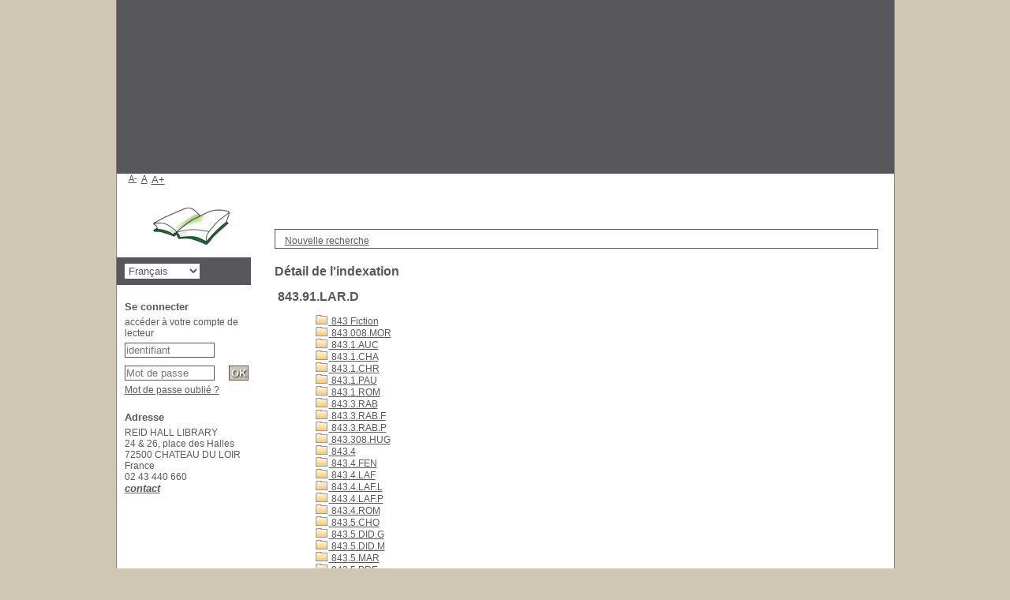

--- FILE ---
content_type: text/html; charset=utf-8
request_url: https://catalog.reidhall.com/index.php?lvl=indexint_see&id=5115&main=
body_size: 8225
content:
<!DOCTYPE html>
<html lang='fr'>
<head>
    
	<meta charset="utf-8" />
	<meta name="author" content="PMB Group" />

	<meta name="keywords" content="OPAC, web, library, opensource, catalog, catalogue, bibliothèque, médiathèque, pmb, phpmybibli" />
	<meta name="description" content="Catalogue en ligne REID HALL LIBRARY." /><meta name='robots' content='all' />
	<!--IE et son enfer de compatibilit�-->
	<meta http-equiv='X-UA-Compatible' content='IE=Edge' />
	<meta name="viewport" content="width=device-width, initial-scale=1, maximum-scale=1" />
			
	<title>Catalogue en ligne REID HALL LIBRARY</title>
	
	
	<link rel='stylesheet' type='text/css' href='./styles/common/common.css?1586894015' />
	<link rel='stylesheet' type='text/css' href='./styles/common/contrib.css?1586894016' />
	<link rel='stylesheet' type='text/css' href='./styles/common/dGrowl.css?1586894015' />
	<link rel='stylesheet' type='text/css' href='./styles/common/font-awesome.css?1586894015' />
	<link rel='stylesheet' type='text/css' href='./styles/common/open-sans.css?1586894016' />
	<link rel='stylesheet' type='text/css' href='./styles/common/pagination.css?1586894016' />
	<link rel='stylesheet' type='text/css' href='./styles/common/record_display.css?1586894016' />
	<link rel='stylesheet' type='text/css' href='./styles/genbib/colonnes.css?1586894018' />
	<link rel='stylesheet' type='text/css' href='./styles/genbib/gallerie_photos.css?1586894018' />
	<link rel='stylesheet' type='text/css' href='./styles/genbib/genbib.css?1586894018' />
	<link rel='stylesheet' type='text/css' href='./styles/genbib/liste_bulletins.css?1586894018' />
	<link rel='stylesheet' type='text/css' href='./styles/genbib/print.css?1586894018' />
	<link rel='stylesheet' type='text/css' href='./styles/genbib/tags.css?1586894018' />
	<link rel='stylesheet' type='text/css' href='./styles/genbib/visionneuse.css?1586894018' /><script type='text/javascript'>var opac_style= 'genbib';</script>
	<!-- css_authentication -->	<link rel='SHORTCUT ICON' href='images/site/favicon.ico' />
	<script type="text/javascript" src="includes/javascript/drag_n_drop.js"></script>
	<script type="text/javascript" src="includes/javascript/handle_drop.js"></script>
	<script type="text/javascript" src="includes/javascript/popup.js"></script>
	<script type='text/javascript'>
	  	if (!document.getElementsByClassName){ // pour ie
			document.getElementsByClassName = 
			function(nom_class){
				var items=new Array();
				var count=0;
				for (var i=0; i<document.getElementsByTagName('*').length; i++) {  
					if (document.getElementsByTagName('*').item(i).className == nom_class) {
						items[count++] = document.getElementsByTagName('*').item(i); 
				    }
				 }
				return items;
			 }
		}
		// Fonction a utilisier pour l'encodage des URLs en javascript
		function encode_URL(data){
			var docCharSet = document.characterSet ? document.characterSet : document.charset;
			if(docCharSet == "UTF-8"){
				return encodeURIComponent(data);
			}else{
				return escape(data);
			}
		}
	</script>

<link rel='stylesheet' type='text/css' href='./includes/javascript/dojo/dijit/themes/tundra/tundra.css' />
<script type='text/javascript'>
	var dojoConfig = {
		parseOnLoad: true,
		locale: 'fr-fr',
		isDebug: false,
		usePlainJson: true,
		packages: [{
			name: 'pmbBase',
			location:'../../../..'
		},{
			name: 'd3',
			location:'../../d3'
		}],
		deps: ['apps/pmb/MessagesStore', 'dgrowl/dGrowl', 'dojo/ready', 'apps/pmb/ImagesStore'],
		callback:function(MessagesStore, dGrowl, ready, ImagesStore){
			window.pmbDojo = {};
			pmbDojo.messages = new MessagesStore({url:'./ajax.php?module=ajax&categ=messages', directInit:false});
			pmbDojo.images = new ImagesStore({url:'./ajax.php?module=ajax&categ=images', directInit:false});
			ready(function(){
				new dGrowl({'channels':[{'name':'info','pos':2},{'name':'error', 'pos':1}]});
			});
		
		},
	};
</script>

<script type='text/javascript' src='./includes/javascript/dojo/dojo/dojo.js'></script>
<script type='text/javascript'>
	var opac_show_social_network =0;
	var pmb_img_patience = './images/patience.gif';
</script>
	<script type='text/javascript' src='./includes/javascript/http_request.js'></script>
	
</head>

<body onload="window.defaultStatus='PMB : Accès public';"  id="pmbopac">
<script type='text/javascript'>
	function findNoticeElement(id){
		var ul=null;
		//cas des notices classiques
		var domNotice = document.getElementById('el'+id+'Child');
		//notice_display
		if(!domNotice) domNotice = document.getElementById('notice');
		if(domNotice){
			var uls = domNotice.getElementsByTagName('ul');
			for (var i=0 ; i<uls.length ; i++){
				if(uls[i].getAttribute('id') == 'onglets_isbd_public'+id){
					var ul = uls[i];
					break;
				}
			}
		} else{
			var li = document.getElementById('onglet_isbd'+id);
			if(!li) var li = document.getElementById('onglet_public'+id);
			if(!li) var li = document.getElementById('onglet_detail'+id);
			if(li) var ul = li.parentNode;
		}
		return ul;
	}
	function show_what(quoi, id) {
		switch(quoi){
			case 'EXPL_LOC' :
				document.getElementById('div_expl_loc' + id).style.display = 'block';
				document.getElementById('div_expl' + id).style.display = 'none';		
				document.getElementById('onglet_expl' + id).className = 'isbd_public_inactive';		
				document.getElementById('onglet_expl_loc' + id).className = 'isbd_public_active';
				break;
			case 'EXPL' :
				document.getElementById('div_expl_loc' + id).style.display = 'none';
				document.getElementById('div_expl' + id).style.display = 'block';
				document.getElementById('onglet_expl' + id).className = 'isbd_public_active';
				document.getElementById('onglet_expl_loc' + id).className = 'isbd_public_inactive';
				break;
			default :
				quoi= quoi.toLowerCase();
				var ul = findNoticeElement(id);
				if (ul) {
					var items  = ul.getElementsByTagName('li');
					for (var i=0 ; i<items.length ; i++){
						if(items[i].getAttribute('id')){
							if(items[i].getAttribute('id') == 'onglet_'+quoi+id){
								items[i].className = 'isbd_public_active';
								document.getElementById('div_'+quoi+id).style.display = 'block';
							}else{
								if(items[i].className != 'onglet_tags' && items[i].className != 'onglet_avis' && items[i].className != 'onglet_sugg' && items[i].className != 'onglet_basket' && items[i].className != 'onglet_liste_lecture'){
									items[i].className = 'isbd_public_inactive';	
									document.getElementById(items[i].getAttribute('id').replace('onglet','div')).style.display = 'none';
								}
							}
						}
					}			
				}
				break;
		}
	}
</script>
	<script type='text/javascript' src='./includes/javascript/tablist_ajax.js'></script>
<script type='text/javascript' src='./includes/javascript/tablist.js'></script>
<script type='text/javascript' src='./includes/javascript/misc.js'></script>
	<div id='att' style='z-Index:1000'></div>
	<div id="container"><div id="main"><div id='main_header'></div><div id="main_hors_footer">
						

<script type='text/javascript' src='./includes/javascript/auth_popup.js'></script>	
<script type='text/javascript' src='./includes/javascript/pnb.js'></script><div id="intro_message"><div class="p2"></div></div><div id='navigator'>
<table style='width:100%'><tr><td class='navig_actions_first_screen' ><a href="./index.php?lvl=index" class='navig_etageres'><span>Nouvelle recherche</span></a></td>
</tr></table></div><!-- fermeture de #navigator -->
<div id='resume_panier' class='empty'></div><!-- $Id: gabarit.html,v 1.10 2019/05/22 08:03:41 ngantier Exp $ -->

<style type="text/css">
.aut_display_table {
	display: table;
}

.aut_display_row {
	display: table-row;
}

.aut_display_cell {
	display: table-cell;
	padding-right: 5px;
}

#aut_details .vignetteimg {
	margin-left: 0;
	margin-bottom: 12px;
}
</style>

<div id="aut_details">
		<h3><span>Détail de l'indexation</span></h3>
	<div id="aut_details_container">
		<div id="aut_see" class="aut_see">
			<table class="table_aut_see">
				<tr id="authority_container">
					<td>
						<div id="authority_display_table" class="aut_display_table">
								<div class="indexintlevel2">
																			<h3>
		843.91.LAR.D
			</h3>
											<br /><div style='margin-left:48px'><a href=./index.php?lvl=indexint_see&id=4174&main= ><img src='./images/folder.gif' style='border:0px'> 843 Fiction</a><br /><a href=./index.php?lvl=indexint_see&id=4976&main= ><img src='./images/folder.gif' style='border:0px'> 843.008.MOR </a><br /><a href=./index.php?lvl=indexint_see&id=6349&main= ><img src='./images/folder.gif' style='border:0px'> 843.1.AUC </a><br /><a href=./index.php?lvl=indexint_see&id=6347&main= ><img src='./images/folder.gif' style='border:0px'> 843.1.CHA </a><br /><a href=./index.php?lvl=indexint_see&id=5909&main= ><img src='./images/folder.gif' style='border:0px'> 843.1.CHR </a><br /><a href=./index.php?lvl=indexint_see&id=5510&main= ><img src='./images/folder.gif' style='border:0px'> 843.1.PAU </a><br /><a href=./index.php?lvl=indexint_see&id=6350&main= ><img src='./images/folder.gif' style='border:0px'> 843.1.ROM </a><br /><a href=./index.php?lvl=indexint_see&id=5966&main= ><img src='./images/folder.gif' style='border:0px'> 843.3.RAB </a><br /><a href=./index.php?lvl=indexint_see&id=5198&main= ><img src='./images/folder.gif' style='border:0px'> 843.3.RAB.F </a><br /><a href=./index.php?lvl=indexint_see&id=5536&main= ><img src='./images/folder.gif' style='border:0px'> 843.3.RAB.P </a><br /><a href=./index.php?lvl=indexint_see&id=5292&main= ><img src='./images/folder.gif' style='border:0px'> 843.308.HUG </a><br /><a href=./index.php?lvl=indexint_see&id=6501&main= ><img src='./images/folder.gif' style='border:0px'> 843.4 </a><br /><a href=./index.php?lvl=indexint_see&id=5924&main= ><img src='./images/folder.gif' style='border:0px'> 843.4.FEN </a><br /><a href=./index.php?lvl=indexint_see&id=5098&main= ><img src='./images/folder.gif' style='border:0px'> 843.4.LAF </a><br /><a href=./index.php?lvl=indexint_see&id=5366&main= ><img src='./images/folder.gif' style='border:0px'> 843.4.LAF.L </a><br /><a href=./index.php?lvl=indexint_see&id=5531&main= ><img src='./images/folder.gif' style='border:0px'> 843.4.LAF.P </a><br /><a href=./index.php?lvl=indexint_see&id=6346&main= ><img src='./images/folder.gif' style='border:0px'> 843.4.ROM </a><br /><a href=./index.php?lvl=indexint_see&id=5337&main= ><img src='./images/folder.gif' style='border:0px'> 843.5.CHO </a><br /><a href=./index.php?lvl=indexint_see&id=5260&main= ><img src='./images/folder.gif' style='border:0px'> 843.5.DID.G </a><br /><a href=./index.php?lvl=indexint_see&id=6205&main= ><img src='./images/folder.gif' style='border:0px'> 843.5.DID.M </a><br /><a href=./index.php?lvl=indexint_see&id=5952&main= ><img src='./images/folder.gif' style='border:0px'> 843.5.MAR </a><br /><a href=./index.php?lvl=indexint_see&id=5548&main= ><img src='./images/folder.gif' style='border:0px'> 843.5.PRE </a><br /><a href=./index.php?lvl=indexint_see&id=4934&main= ><img src='./images/folder.gif' style='border:0px'> 843.5.RES.B </a><br /><a href=./index.php?lvl=indexint_see&id=5970&main= ><img src='./images/folder.gif' style='border:0px'> 843.5.SAD </a><br /><a href=./index.php?lvl=indexint_see&id=5998&main= ><img src='./images/folder.gif' style='border:0px'> 843.5.VOL </a><br /><a href=./index.php?lvl=indexint_see&id=5162&main= ><img src='./images/folder.gif' style='border:0px'> 843.509.FAG </a><br /><a href=./index.php?lvl=indexint_see&id=5906&main= ><img src='./images/folder.gif' style='border:0px'> 843.6.CHA </a><br /><a href=./index.php?lvl=indexint_see&id=5794&main= ><img src='./images/folder.gif' style='border:0px'> 843.6.CHA.T </a><br /><a href=./index.php?lvl=indexint_see&id=4906&main= ><img src='./images/folder.gif' style='border:0px'> 843.7.BAL </a><br /><a href=./index.php?lvl=indexint_see&id=5405&main= ><img src='./images/folder.gif' style='border:0px'> 843.7.BAL.M </a><br /><a href=./index.php?lvl=indexint_see&id=5527&main= ><img src='./images/folder.gif' style='border:0px'> 843.7.BAL.P </a><br /><a href=./index.php?lvl=indexint_see&id=5916&main= ><img src='./images/folder.gif' style='border:0px'> 843.7.DOS </a><br /><a href=./index.php?lvl=indexint_see&id=5213&main= ><img src='./images/folder.gif' style='border:0px'> 843.7.GAU </a><br /><a href=./index.php?lvl=indexint_see&id=5287&main= ><img src='./images/folder.gif' style='border:0px'> 843.7.HUG </a><br /><a href=./index.php?lvl=indexint_see&id=5254&main= ><img src='./images/folder.gif' style='border:0px'> 843.7.HUG.G </a><br /><a href=./index.php?lvl=indexint_see&id=5349&main= ><img src='./images/folder.gif' style='border:0px'> 843.7.LAM </a><br /><a href=./index.php?lvl=indexint_see&id=5370&main= ><img src='./images/folder.gif' style='border:0px'> 843.7.LEG </a><br /><a href=./index.php?lvl=indexint_see&id=5102&main= ><img src='./images/folder.gif' style='border:0px'> 843.7.MAI </a><br /><a href=./index.php?lvl=indexint_see&id=5440&main= ><img src='./images/folder.gif' style='border:0px'> 843.7.MER </a><br /><a href=./index.php?lvl=indexint_see&id=4869&main= ><img src='./images/folder.gif' style='border:0px'> 843.7.SAI </a><br /><a href=./index.php?lvl=indexint_see&id=5614&main= ><img src='./images/folder.gif' style='border:0px'> 843.7.SAN </a><br /><a href=./index.php?lvl=indexint_see&id=5979&main= ><img src='./images/folder.gif' style='border:0px'> 843.7.STE </a><br /><a href=./index.php?lvl=indexint_see&id=4907&main= ><img src='./images/folder.gif' style='border:0px'> 843.7.STE.B </a><br /><a href=./index.php?lvl=indexint_see&id=5664&main= ><img src='./images/folder.gif' style='border:0px'> 843.7.SUE </a><br /><a href=./index.php?lvl=indexint_see&id=5703&main= ><img src='./images/folder.gif' style='border:0px'> 843.7.VIG </a><br /><a href=./index.php?lvl=indexint_see&id=5804&main= ><img src='./images/folder.gif' style='border:0px'> 843.7.VIG.C </a><br /><a href=./index.php?lvl=indexint_see&id=5434&main= ><img src='./images/folder.gif' style='border:0px'> 843.708.MAY </a><br /><a href=./index.php?lvl=indexint_see&id=5431&main= ><img src='./images/folder.gif' style='border:0px'> 843.729.MAX </a><br /><a href=./index.php?lvl=indexint_see&id=4872&main= ><img src='./images/folder.gif' style='border:0px'> 843.8.ABO </a><br /><a href=./index.php?lvl=indexint_see&id=4910&main= ><img src='./images/folder.gif' style='border:0px'> 843.8.BAR </a><br /><a href=./index.php?lvl=indexint_see&id=5905&main= ><img src='./images/folder.gif' style='border:0px'> 843.8.CHA </a><br /><a href=./index.php?lvl=indexint_see&id=5043&main= ><img src='./images/folder.gif' style='border:0px'> 843.8.CHE </a><br /><a href=./index.php?lvl=indexint_see&id=5051&main= ><img src='./images/folder.gif' style='border:0px'> 843.8.CLA </a><br /><a href=./index.php?lvl=indexint_see&id=5824&main= ><img src='./images/folder.gif' style='border:0px'> 843.8.COP </a><br /><a href=./index.php?lvl=indexint_see&id=5084&main= ><img src='./images/folder.gif' style='border:0px'> 843.8.DAU </a><br /><a href=./index.php?lvl=indexint_see&id=5136&main= ><img src='./images/folder.gif' style='border:0px'> 843.8.DUM </a><br /><a href=./index.php?lvl=indexint_see&id=5180&main= ><img src='./images/folder.gif' style='border:0px'> 843.8.FLA </a><br /><a href=./index.php?lvl=indexint_see&id=5939&main= ><img src='./images/folder.gif' style='border:0px'> 843.8.FLA.L </a><br /><a href=./index.php?lvl=indexint_see&id=5197&main= ><img src='./images/folder.gif' style='border:0px'> 843.8.FRA </a><br /><a href=./index.php?lvl=indexint_see&id=5592&main= ><img src='./images/folder.gif' style='border:0px'> 843.8.GID.R </a><br /><a href=./index.php?lvl=indexint_see&id=5386&main= ><img src='./images/folder.gif' style='border:0px'> 843.8.LOT </a><br /><a href=./index.php?lvl=indexint_see&id=5400&main= ><img src='./images/folder.gif' style='border:0px'> 843.8.MAL </a><br /><a href=./index.php?lvl=indexint_see&id=5421&main= ><img src='./images/folder.gif' style='border:0px'> 843.8.MAU </a><br /><a href=./index.php?lvl=indexint_see&id=5112&main= ><img src='./images/folder.gif' style='border:0px'> 843.8.MAU.D </a><br /><a href=./index.php?lvl=indexint_see&id=5551&main= ><img src='./images/folder.gif' style='border:0px'> 843.8.PRO </a><br /><a href=./index.php?lvl=indexint_see&id=5422&main= ><img src='./images/folder.gif' style='border:0px'> 843.8.PRO.M </a><br /><a href=./index.php?lvl=indexint_see&id=5568&main= ><img src='./images/folder.gif' style='border:0px'> 843.8.REN </a><br /><a href=./index.php?lvl=indexint_see&id=5739&main= ><img src='./images/folder.gif' style='border:0px'> 843.8.ROL.Z </a><br /><a href=./index.php?lvl=indexint_see&id=5612&main= ><img src='./images/folder.gif' style='border:0px'> 843.8.SAM </a><br /><a href=./index.php?lvl=indexint_see&id=5651&main= ><img src='./images/folder.gif' style='border:0px'> 843.8.SOU </a><br /><a href=./index.php?lvl=indexint_see&id=5691&main= ><img src='./images/folder.gif' style='border:0px'> 843.8.VAL </a><br /><a href=./index.php?lvl=indexint_see&id=5699&main= ><img src='./images/folder.gif' style='border:0px'> 843.8.VER </a><br /><a href=./index.php?lvl=indexint_see&id=5737&main= ><img src='./images/folder.gif' style='border:0px'> 843.8.ZOL </a><br /><a href=./index.php?lvl=indexint_see&id=4930&main= ><img src='./images/folder.gif' style='border:0px'> 843.8.ZOL.B </a><br /><a href=./index.php?lvl=indexint_see&id=5460&main= ><img src='./images/folder.gif' style='border:0px'> 843.8.ZOL.M </a><br /><a href=./index.php?lvl=indexint_see&id=6280&main= ><img src='./images/folder.gif' style='border:0px'> 843.904.BOR </a><br /><a href=./index.php?lvl=indexint_see&id=4849&main= ><img src='./images/folder.gif' style='border:0px'> 843.91 </a><br /><a href=./index.php?lvl=indexint_see&id=5889&main= ><img src='./images/folder.gif' style='border:0px'> 843.91.ARA </a><br /><a href=./index.php?lvl=indexint_see&id=4896&main= ><img src='./images/folder.gif' style='border:0px'> 843.91.AYM </a><br /><a href=./index.php?lvl=indexint_see&id=5696&main= ><img src='./images/folder.gif' style='border:0px'> 843.91.AYM.V </a><br /><a href=./index.php?lvl=indexint_see&id=4928&main= ><img src='./images/folder.gif' style='border:0px'> 843.91.BAZ </a><br /><a href=./index.php?lvl=indexint_see&id=4929&main= ><img src='./images/folder.gif' style='border:0px'> 843.91.BEA </a><br /><a href=./index.php?lvl=indexint_see&id=4904&main= ><img src='./images/folder.gif' style='border:0px'> 843.91.BEA.B </a><br /><a href=./index.php?lvl=indexint_see&id=5811&main= ><img src='./images/folder.gif' style='border:0px'> 843.91.BEA.H </a><br /><a href=./index.php?lvl=indexint_see&id=4932&main= ><img src='./images/folder.gif' style='border:0px'> 843.91.BEC </a><br /><a href=./index.php?lvl=indexint_see&id=4953&main= ><img src='./images/folder.gif' style='border:0px'> 843.91.BER </a><br /><a href=./index.php?lvl=indexint_see&id=4974&main= ><img src='./images/folder.gif' style='border:0px'> 843.91.BOS </a><br /><a href=./index.php?lvl=indexint_see&id=4978&main= ><img src='./images/folder.gif' style='border:0px'> 843.91.BOU </a><br /><a href=./index.php?lvl=indexint_see&id=5007&main= ><img src='./images/folder.gif' style='border:0px'> 843.91.BUT </a><br /><a href=./index.php?lvl=indexint_see&id=5015&main= ><img src='./images/folder.gif' style='border:0px'> 843.91.CAM </a><br /><a href=./index.php?lvl=indexint_see&id=5749&main= ><img src='./images/folder.gif' style='border:0px'> 843.91.CEL </a><br /><a href=./index.php?lvl=indexint_see&id=5104&main= ><img src='./images/folder.gif' style='border:0px'> 843.91.CEL.R </a><br /><a href=./index.php?lvl=indexint_see&id=5023&main= ><img src='./images/folder.gif' style='border:0px'> 843.91.CHA </a><br /><a href=./index.php?lvl=indexint_see&id=5047&main= ><img src='./images/folder.gif' style='border:0px'> 843.91.CIX </a><br /><a href=./index.php?lvl=indexint_see&id=5064&main= ><img src='./images/folder.gif' style='border:0px'> 843.91.COC </a><br /><a href=./index.php?lvl=indexint_see&id=5911&main= ><img src='./images/folder.gif' style='border:0px'> 843.91.COL </a><br /><a href=./index.php?lvl=indexint_see&id=5081&main= ><img src='./images/folder.gif' style='border:0px'> 843.91.DAL </a><br /><a href=./index.php?lvl=indexint_see&id=5093&main= ><img src='./images/folder.gif' style='border:0px'> 843.91.DED </a><br /><a href=./index.php?lvl=indexint_see&id=5126&main= ><img src='./images/folder.gif' style='border:0px'> 843.91.DRI </a><br /><a href=./index.php?lvl=indexint_see&id=5135&main= ><img src='./images/folder.gif' style='border:0px'> 843.91.DUH </a><br /><a href=./index.php?lvl=indexint_see&id=5141&main= ><img src='./images/folder.gif' style='border:0px'> 843.91.DUR </a><br /><a href=./index.php?lvl=indexint_see&id=5791&main= ><img src='./images/folder.gif' style='border:0px'> 843.91.ERN.S </a><br /><a href=./index.php?lvl=indexint_see&id=5157&main= ><img src='./images/folder.gif' style='border:0px'> 843.91.EST </a><br /><a href=./index.php?lvl=indexint_see&id=5179&main= ><img src='./images/folder.gif' style='border:0px'> 843.91.FIS </a><br /><a href=./index.php?lvl=indexint_see&id=5181&main= ><img src='./images/folder.gif' style='border:0px'> 843.91.FLE </a><br /><a href=./index.php?lvl=indexint_see&id=5217&main= ><img src='./images/folder.gif' style='border:0px'> 843.91.GEN </a><br /><a href=./index.php?lvl=indexint_see&id=5226&main= ><img src='./images/folder.gif' style='border:0px'> 843.91.GID </a><br /><a href=./index.php?lvl=indexint_see&id=5808&main= ><img src='./images/folder.gif' style='border:0px'> 843.91.GIL </a><br /><a href=./index.php?lvl=indexint_see&id=5232&main= ><img src='./images/folder.gif' style='border:0px'> 843.91.GIO </a><br /><a href=./index.php?lvl=indexint_see&id=5237&main= ><img src='./images/folder.gif' style='border:0px'> 843.91.GIR </a><br /><a href=./index.php?lvl=indexint_see&id=5252&main= ><img src='./images/folder.gif' style='border:0px'> 843.91.GUI </a><br /><a href=./index.php?lvl=indexint_see&id=6163&main= ><img src='./images/folder.gif' style='border:0px'> 843.91.HAM </a><br /><a href=./index.php?lvl=indexint_see&id=5284&main= ><img src='./images/folder.gif' style='border:0px'> 843.91.HOU </a><br /><a href=./index.php?lvl=indexint_see&id=5293&main= ><img src='./images/folder.gif' style='border:0px'> 843.91.HUS </a><br /><a href=./index.php?lvl=indexint_see&id=5318&main= ><img src='./images/folder.gif' style='border:0px'> 843.91.JOU </a><br /><a href=./index.php?lvl=indexint_see&id=5327&main= ><img src='./images/folder.gif' style='border:0px'> 843.91.KOU </a><br /><a href=./index.php?lvl=indexint_see&id=5391&main= ><img src='./images/folder.gif' style='border:0px'> 843.91.MAE </a><br /><a href=./index.php?lvl=indexint_see&id=5401&main= ><img src='./images/folder.gif' style='border:0px'> 843.91.MAL </a><br /><a href=./index.php?lvl=indexint_see&id=5137&main= ><img src='./images/folder.gif' style='border:0px'> 843.91.MAL.D </a><br /><a href=./index.php?lvl=indexint_see&id=5414&main= ><img src='./images/folder.gif' style='border:0px'> 843.91.MAR </a><br /><a href=./index.php?lvl=indexint_see&id=5426&main= ><img src='./images/folder.gif' style='border:0px'> 843.91.MAU </a><br /><a href=./index.php?lvl=indexint_see&id=5341&main= ><img src='./images/folder.gif' style='border:0px'> 843.91.MAU.L </a><br /><a href=./index.php?lvl=indexint_see&id=5447&main= ><img src='./images/folder.gif' style='border:0px'> 843.91.MEY </a><br /><a href=./index.php?lvl=indexint_see&id=5462&main= ><img src='./images/folder.gif' style='border:0px'> 843.91.MOD </a><br /><a href=./index.php?lvl=indexint_see&id=5466&main= ><img src='./images/folder.gif' style='border:0px'> 843.91.MON </a><br /><a href=./index.php?lvl=indexint_see&id=5468&main= ><img src='./images/folder.gif' style='border:0px'> 843.91.MOR </a><br /><a href=./index.php?lvl=indexint_see&id=5491&main= ><img src='./images/folder.gif' style='border:0px'> 843.91.OLL </a><br /><a href=./index.php?lvl=indexint_see&id=5499&main= ><img src='./images/folder.gif' style='border:0px'> 843.91.PAG </a><br /><a href=./index.php?lvl=indexint_see&id=5511&main= ><img src='./images/folder.gif' style='border:0px'> 843.91.PEG </a><br /><a href=./index.php?lvl=indexint_see&id=5003&main= ><img src='./images/folder.gif' style='border:0px'> 843.91.PEG.B </a><br /><a href=./index.php?lvl=indexint_see&id=5517&main= ><img src='./images/folder.gif' style='border:0px'> 843.91.PER </a><br /><a href=./index.php?lvl=indexint_see&id=5528&main= ><img src='./images/folder.gif' style='border:0px'> 843.91.PIC </a><br /><a href=./index.php?lvl=indexint_see&id=5533&main= ><img src='./images/folder.gif' style='border:0px'> 843.91.PIN </a><br /><a href=./index.php?lvl=indexint_see&id=5816&main= ><img src='./images/folder.gif' style='border:0px'> 843.91.RAM </a><br /><a href=./index.php?lvl=indexint_see&id=5557&main= ><img src='./images/folder.gif' style='border:0px'> 843.91.RAV </a><br /><a href=./index.php?lvl=indexint_see&id=5576&main= ><img src='./images/folder.gif' style='border:0px'> 843.91.RIC </a><br /><a href=./index.php?lvl=indexint_see&id=5584&main= ><img src='./images/folder.gif' style='border:0px'> 843.91.ROB </a><br /><a href=./index.php?lvl=indexint_see&id=5589&main= ><img src='./images/folder.gif' style='border:0px'> 843.91.ROM </a><br /><a href=./index.php?lvl=indexint_see&id=5604&main= ><img src='./images/folder.gif' style='border:0px'> 843.91.ROY </a><br /><a href=./index.php?lvl=indexint_see&id=5834&main= ><img src='./images/folder.gif' style='border:0px'> 843.91.SAG </a><br /><a href=./index.php?lvl=indexint_see&id=5879&main= ><img src='./images/folder.gif' style='border:0px'> 843.91.SAI </a><br /><a href=./index.php?lvl=indexint_see&id=5158&main= ><img src='./images/folder.gif' style='border:0px'> 843.91.SAI.E </a><br /><a href=./index.php?lvl=indexint_see&id=5619&main= ><img src='./images/folder.gif' style='border:0px'> 843.91.SAR </a><br /><a href=./index.php?lvl=indexint_see&id=5315&main= ><img src='./images/folder.gif' style='border:0px'> 843.91.SAR.J </a><br /><a href=./index.php?lvl=indexint_see&id=5643&main= ><img src='./images/folder.gif' style='border:0px'> 843.91.SIM </a><br /><a href=./index.php?lvl=indexint_see&id=5648&main= ><img src='./images/folder.gif' style='border:0px'> 843.91.SOL </a><br /><a href=./index.php?lvl=indexint_see&id=5680&main= ><img src='./images/folder.gif' style='border:0px'> 843.91.TOU </a><br /><a href=./index.php?lvl=indexint_see&id=5683&main= ><img src='./images/folder.gif' style='border:0px'> 843.91.TRI </a><br /><a href=./index.php?lvl=indexint_see&id=5685&main= ><img src='./images/folder.gif' style='border:0px'> 843.91.VAI </a><br /><a href=./index.php?lvl=indexint_see&id=5687&main= ><img src='./images/folder.gif' style='border:0px'> 843.91.VAL </a><br /><a href=./index.php?lvl=indexint_see&id=5994&main= ><img src='./images/folder.gif' style='border:0px'> 843.91.VER </a><br /><a href=./index.php?lvl=indexint_see&id=6247&main= ><img src='./images/folder.gif' style='border:0px'> 843.91.VIA </a><br /><a href=./index.php?lvl=indexint_see&id=4884&main= ><img src='./images/folder.gif' style='border:0px'> 843.91.VIA.A </a><br /><a href=./index.php?lvl=indexint_see&id=5726&main= ><img src='./images/folder.gif' style='border:0px'> 843.91.WIT </a><br /><a href=./index.php?lvl=indexint_see&id=5776&main= ><img src='./images/folder.gif' style='border:0px'> 843.910.9.MAG </a><br /><a href=./index.php?lvl=indexint_see&id=5877&main= ><img src='./images/folder.gif' style='border:0px'> 843.910.9.ROB </a><br /><a href=./index.php?lvl=indexint_see&id=5885&main= ><img src='./images/folder.gif' style='border:0px'> 843.914.BAN </a><br /><a href=./index.php?lvl=indexint_see&id=5008&main= ><img src='./images/folder.gif' style='border:0px'> 843.914.BUT </a><br /><a href=./index.php?lvl=indexint_see&id=5027&main= ><img src='./images/folder.gif' style='border:0px'> 843.914.CHA </a><br /><a href=./index.php?lvl=indexint_see&id=5133&main= ><img src='./images/folder.gif' style='border:0px'> 843.914.DUF </a><br /><a href=./index.php?lvl=indexint_see&id=5830&main= ><img src='./images/folder.gif' style='border:0px'> 843.914.LEF </a><br /><a href=./index.php?lvl=indexint_see&id=5833&main= ><img src='./images/folder.gif' style='border:0px'> 843.914.SAG </a><br /><a href=./index.php?lvl=indexint_see&id=5672&main= ><img src='./images/folder.gif' style='border:0px'> 843.914.THE </a><br /></div>
																																																				
																	<div class="aut_display_row concepts_composed">	
										
									</div>
																																								
																																							
	</div>
						</div>
					</td>
				</tr>
			</table>	
		</div>
					<div id='aut_details_liste'>
				<h3><span class="aut_details_liste_titre">Ouvrages de la biblioth&egrave;que en indexation 843.91.LAR.D (1)</span></h3>
<div id='resultatrech_liste'><span class="expandAll"><a href='javascript:expandAll_ajax(1);'><img class='img_plusplus' src='./images/expand_all.gif' style='border:0px' id='expandall'></a></span><span class="espaceResultSearch">&nbsp;</span><span class="collapseAll"><a href='javascript:collapseAll()'><img class='img_moinsmoins' src='./images/collapse_all.gif' style='border:0px' id='collapseall'></a></span><span class="espaceResultSearch">&nbsp;</span><script type='text/javascript' src='./includes/javascript/select.js'></script>
						<script>
							var ajax_get_sort=new http_request();
					
							function get_sort_content(del_sort, ids) {
								var url = './ajax.php?module=ajax&categ=sort&sub=get_sort&raz_sort='+(typeof(del_sort) != 'undefined' ? del_sort : '')+'&suppr_ids='+(typeof(ids) != 'undefined' ? ids : '')+'&page_en_cours=lvl%3Dindexint_see%26id%3D5115%26main%3D&sort_name=notices';
								ajax_get_sort.request(url,0,'',1,show_sort_content,0,0);
							}
					
							function show_sort_content(response) {
								document.getElementById('frame_notice_preview').innerHTML=ajax_get_sort.get_text();
								var tags = document.getElementById('frame_notice_preview').getElementsByTagName('script');
					       		for(var i=0;i<tags.length;i++){
									window.eval(tags[i].text);
					        	}
							}
							function kill_sort_frame() {
								var sort_view=document.getElementById('frame_notice_preview');
								if (sort_view)
									sort_view.parentNode.removeChild(sort_view);
							}
						</script>  
                        <span class="triSelector">
                            <a onClick='show_layer(); get_sort_content();' title="Tris disponibles" style='cursor : pointer;'>
                                <img src='./images/orderby_az.gif' alt="Tris disponibles" class='align_bottom' hspace='3' style='border:0px' id='sort_icon'>
                            </a>
                        </span><form name='mc_values' action='./index.php?lvl=more_results' style='display:none' method='post'>
<input type='hidden' name='search[]' value='s_4'/><input type='hidden' name='inter_0_s_4' value=''/><input type='hidden' name='op_0_s_4' value='EQ'/><input type='hidden' name='field_0_s_4[]' value='a:2:{s:17:&quot;serialized_search&quot;;s:25:&quot;a:1:{s:6:&quot;SEARCH&quot;;a:0:{}}&quot;;s:11:&quot;search_type&quot;;s:20:&quot;search_simple_fields&quot;;}'/><input type='hidden' name='page' value='1'/>
			<input type="hidden" name="nb_per_page_custom" value="">
</form><span class="espaceResultSearch">&nbsp;&nbsp;</span><span class="affiner_recherche"><a href='./index.php?search_type_asked=extended_search&mode_aff=aff_module' title='Affiner la recherche'>Affiner la recherche</a></span><blockquote>

			<div id="el2575Parent" class="notice-parent">
			
			<img class='img_plus' src="./getgif.php?nomgif=plus" name="imEx" id="el2575Img" title="détail" alt="détail" style='border:0px' onClick="expandBase('el2575', true);  return false;" hspace="3" /><img src="./images/icon_a_16x16.gif" alt='Document: texte imprim&eacute;' title='Document: texte imprim&eacute;'/>
			<span class="notice-heada" draggable="yes" dragtype="notice" id="drag_noti_2575"><span class="statutnot1" ></span><span  notice='2575'  class='header_title'>Essai sur Valéry Larbaud</span><span class='header_authors'> / <a href='./index.php?lvl=author_see&id=1240'>Bernard DELVAILLE</a></span><span class='Z3988' title='ctx_ver=Z39.88-2004&amp;rft_val_fmt=info%3Aofi%2Ffmt%3Akev%3Amtx%3Abook&amp;rft.genre=book&amp;rft.btitle=Essai%20sur%20Val%C3%A9ry%20Larbaud&amp;rft.title=Essai%20sur%20Val%C3%A9ry%20Larbaud&amp;rft.tpages=212&amp;rft.date=1967&amp;rft_id=&amp;rft.pub=Seghers&amp;rft.au=Bernard%20DELVAILLE&amp;rft.aulast=DELVAILLE&amp;rft.aufirst=Bernard'></span></span>
	    		<br />
				</div>
				<div id="el2575Child" class="notice-child" style="margin-bottom:6px;display:none;"   token='b750f7374d0d53155ec0b2a2c6bb12d2' datetime='1769409490'><table style='width:100%'><tr><td>
		<ul id='onglets_isbd_public2575' class='onglets_isbd_public'>
	  			<li id='onglet_public2575' class='isbd_public_active'><a href='#' title="Public" onclick="show_what('PUBLIC', '2575'); return false;">Public</a></li>
				<li id='onglet_isbd2575' class='isbd_public_inactive'><a href='#' title="ISBD" onclick="show_what('ISBD', '2575'); return false;">ISBD</a></li>
					
					
					</ul>
					<div class='row'></div>
					<div id='div_public2575' style='display:block;'><table><tr class='tr_title'>
					<td class='align_right bg-grey'><span class='etiq_champ'>Titre :</span></td>
					<td class='public_line_value'><span class='public_title'>Essai sur Valéry Larbaud</span></td>
				</tr><tr class='tr_typdoc'>
					<td class='align_right bg-grey'><span class='etiq_champ'>Type de document&nbsp;: </span></td>
					<td class='public_line_value'><span class='public_typdoc'>texte imprimé</span></td>
				</tr><tr class='tr_auteurs'>
					<td class='align_right bg-grey'><span class='etiq_champ'>Auteurs : </span></td>
					<td class='public_line_value'><span class='public_auteurs'><a href='./index.php?lvl=author_see&id=1240' >Bernard DELVAILLE</a>, Auteur</span></td>
				</tr><tr class='tr_ed1'>
					<td class='align_right bg-grey'><span class='etiq_champ'>Editeur :</span></td>
					<td class='public_line_value'><span class='public_ed1'><a href='./index.php?lvl=publisher_see&id=175' >Seghers</a></span></td>
				</tr><tr class='tr_year'>
					<td class='align_right bg-grey'><span class='etiq_champ'>Année de publication&nbsp;: </span></td>
					<td class='public_line_value'><span class='public_year'>1967</span></td>
				</tr><tr class='tr_npages'>
					<td class='align_right bg-grey'><span class='etiq_champ'>Importance : </span></td>
					<td class='public_line_value'><span class='public_npages'>212</span></td>
				</tr><tr class='tr_indexint'>
					<td class='align_right bg-grey'><span class='etiq_champ'>Index. décimale&nbsp;: </span></td>
					<td class='public_line_value'><span class='public_indexint'><a href='./index.php?lvl=indexint_see&id=5115' >843.91.LAR.D</a> <span></span></span></td>
				</tr></table>
</div>
					<div id='div_isbd2575' style='display:none;'>Essai sur Valéry Larbaud [texte imprimé] / <a href='./index.php?lvl=author_see&id=1240' >Bernard DELVAILLE</a>, Auteur&nbsp;.&nbsp;-&nbsp;<a href='./index.php?lvl=publisher_see&id=175' >Seghers</a>, 1967&nbsp;.&nbsp;-&nbsp;212.<table><tr class='tr_indexint'>
					<td class='align_right bg-grey'><span class='etiq_champ'>Index. décimale&nbsp;: </span></td>
					<td class='public_line_value'><span class='public_indexint'><a href='./index.php?lvl=indexint_see&id=5115' >843.91.LAR.D</a> <span></span></span></td>
				</tr></table></div></td></tr></table>
					<h3>Réservation</h3><a href='#' onClick="if(confirm('Voulez-vous vraiment réserver ce document ?')){w=window.open('./do_resa.php?lvl=resa&id_notice=2575&id_bulletin=0&oresa=popup','doresa','scrollbars=yes,width=500,height=600,menubar=0,resizable=yes'); w.focus(); return false;}else return false;" id="bt_resa">Réserver ce document</a><br />
<h3><span id='titre_exemplaires' class='titre_exemplaires'>Exemplaires (1)</span></h3>
<table cellpadding='2' class='exemplaires' style='width:100%'>
<tr class='thead'><th class='expl_header_expl_cb'>Code-barres</th><th class='expl_header_expl_cote'>Cote</th><th class='expl_header_tdoc_libelle'>Support</th><th class='expl_header_location_libelle'>Localisation</th><th class='expl_header_section_libelle'>Section</th><th class='expl_header_statut'>Disponibilité</th></tr><tr class='even item_expl expl_available'><td id='expl_1294' class='expl_cb'>RH-1342</td><td class='expl_cote'>843.91.LAR.D</td><td class='tdoc_libelle'>support</td><td class='location_libelle'>library</td><td class='section_libelle'>library</td><td class='expl_situation'><strong>Disponible</strong> </td></tr>
</table></div></blockquote>
<div id='navbar'><hr /><div style='text-align:center'>
<script type='text/javascript'>
<!--
	function test_form(form)
	{

		if (form.page.value > 1)
		{
			alert("Numéro de page trop élevé !");
			form.page.focus();
			return false;
		}

		return true;
	}
-->
</script><div class="navbar">
<form name='form' action='./index.php?lvl=indexint_see&id=5115&nbr_lignes=1&l_typdoc=a' method='post' onsubmit='return test_form(form)'>
<img src='./images/first-grey.png' alt='première page'>
<img src='./images/prev-grey.png' alt='page précédente'>
<strong>1</strong><img src='./images/next-grey.png' alt='page suivante'>
<img src='./images/last-grey.png' alt='dernière page'>
 (1 - 1 / 1)</form>
</div>
</div></div>
</div>
			</div>	
			
	</div>
</div>	
		</div><!-- fin DIV main_hors_footer --><div id="footer">

<span id="footer_rss">
	
</span>
<span id="footer_link_sup">
		<a href='http://www.sigb.net.com/poomble.php' target=_blank>Lien vers autre site</a> &nbsp;
</span>

<span id="footer_link_website">
	<a class="footer_biblio_name" href="www.sigb.net" title="REID HALL LIBRARY">REID HALL LIBRARY</a> &nbsp;
</span>	

<span id="footer_link_pmb">
<a href=http://www.google.fr target=_blank>Faire une recherche avec Google</a> &nbsp;
		<a class="lien_pmb_footer" href="https://www.sigb.net" title="...une solution libre pour la médiathèque..." target='_blank'>pmb</a> 	
</span>		
		
</div> 

		</div><!-- /div id=main -->

		<div id="intro">
<div id="intro_bibli">
			<h3>REID HALL LIBRARY</h3>
			<div class="p1"></div>
			<div class="p2"></div>
			</div>
		</div><!-- /div id=intro -->		
		<div id="bandeau"><div id='accessibility'>

		<ul class='accessibility_font_size'>
			<li class='accessibility_font_size_small'><a href='javascript:set_font_size(-1);' title='Réduire le texte'>A-</a></li>
			<li class='accessibility_font_size_normal'><a href='javascript:set_font_size(0);' title='Réinitialiser le texte'>A</a></li>
			<li class='accessibility_font_size_big'><a href='javascript:set_font_size(1);' title='Agrandir le texte'>A+</a></li>
		</ul>
		</div>
<div id="accueil">

<h3><span onclick='document.location="./index.php?"' style='cursor: pointer;'>Accueil</span></h3>
<p class="centered"><a href='./index.php?'><img src='images/site/livre.png' alt='Accueil'  style='border:0px' class='center'/></a></p>
<div id='lang_select'><h3 ><span>Sélection de la langue</span></h3><form method="post" action="index.php?lvl=indexint_see&id=5115&main=" ><select name="lang_sel" onchange="this.form.submit();"><option value='fr_FR' selected>Français </option><option value='it_IT'>Italiano</option><option value='es_ES'>Español</option><option value='ca_ES'>Català</option><option value='en_UK'>English (UK)</option><option value='nl_NL'>Nederlands</option><option value='oc_FR'>Occitan</option></select></form></div>

					</div><!-- fermeture #accueil -->
<div id="connexion">

			<h3 class="login_invite">Se connecter</h3><div id='login_form'><form action='index.php?lvl=indexint_see&id=5115&main=' method='post' name='myform'><label>accéder à votre compte de lecteur</label><br />
				<input type='text' name='login' class='login' size='14' placeholder='identifiant' ><br />
				<input type='password' name='password' class='password' size='8' placeholder='Mot de passe' value=''/>
                <input type='hidden' name='force_login' value='1'/>
				<input type='submit' name='ok' value='ok' class='bouton'></form><a  class='mdp_forgotten' href='./askmdp.php'>Mot de passe oublié ?</a></div>

			</div><!-- fermeture #connexion -->

			<div id='facette'>
				
				
				<script type='text/javascript'>
							require(['dojo/ready', 'dojo/dom-construct'], function(ready, domConstruct){
								ready(function(){
									domConstruct.destroy('facette');
								});
							});
				</script>
			</div><div id="adresse">

		<h3>Adresse</h3>

		<span>
			REID HALL LIBRARY<br />
			24 & 26, place des Halles<br />
			72500 CHATEAU DU LOIR<br />
			France&nbsp;<br />
			02 43 440 660<br /><span id='opac_biblio_email'>
			<a href="mailto:pmb@sigb.net" title="pmb@sigb.net">contact</a></span></span>
	    </div><!-- fermeture #adresse --></div></div><!-- /div id=container -->
		
		<script type='text/javascript'>init_drag();	//rechercher!!</script> 
		
		</body>
		</html>
		

--- FILE ---
content_type: text/css
request_url: https://catalog.reidhall.com/styles/genbib/genbib.css?1586894018
body_size: 5932
content:
/* +--------------------------------------------------------------------------+
// 2011 PMB Services / www.sigb.net pmb@sigb.net et contributeurs (voir www.sigb.net)
// +-------------------------------------------------+
// $Id: genbib.css,v 1.86 2017/06/21 12:39:16 wlair Exp $ */


/* ---------------------------------------------------------------------------*/
/* ---------------------------------------------------------------------------*/
/*                         ATTRIBUTS GENERAUX                                 */
/*                                                                            */
/*                             COULEURS                                       */
/* ---------------------------------------------------------------------------*/
/* ---------------------------------------------------------------------------*/

html,body{
	height:100%;

}

body#pmbopac, #intro #intro_bibli .p2 ul li, .cms_menu_deep0 li, ul.search_tabs li, #onglets_list ul.list_tabs li,
#empr_onglet ul.empr_tabs li, input.bouton, input.boutonrechercher, #subs_form table td input,
.carroussel_bulletin .current_bull_carroussel, .carroussel_bulletin .active, th, ul.empr_subtabs li, .authorities {
	background-color : #d0c6b4;
}

#intro_message .p1 {
	color : #d0c6b4;
}

#footer {
    border-top: 8px solid #D0C6B4;
}

.notice-child {
    border-bottom: 5px solid #D0C6B4;
}

ul.onglets_isbd_public, #categories-container ul, #actualites .bloc_actu, #facette #facette_list a {
    border-bottom: 1px solid #D0C6B4;
}

#navigator, #search, #categories-container, #perio_a2z, #location-container, #last_entries, #etagere-container,
input, select, textarea, .carroussel_bulletin, .current_bull_carroussel, .carroussel_bulletin .active,
ul.empr_subtabs li, .listedescription {
	border: 1px solid #58585c;
}

#intro #intro_bibli .p1, #facette h3, #bandeau #post_adress h3, #bandeau #accueil #lang_select, .bg-grey, #visionneuseBackground {
	background-color: #58585c;
}

body, #intro_message .p1 p, #main #search ul.search_tabs li#current, #onglets_list ul.list_tabs li#current,
#empr_onglet ul.empr_tabs li#current a, a, input.login, input.password, input.subsform, select, textarea,
.carroussel_bulletin, .current_bull_carroussel, #onglets_list ul.list_tabs li a.current,
#search_onglet ul.search_tabs li.current a {
	color : #58585c;
}


/* ---------------------------------------------------------------------------*/
/* ---------------------------------------------------------------------------*/
/*                         ATTRIBUTS GENERAUX                                 */
/*                                                                            */
/*                     attrbitus generaux de la page                          */
/* ---------------------------------------------------------------------------*/
/* ---------------------------------------------------------------------------*/


* {
	margin: 0px;
	padding: 0px;	
}

body {
	font-family : Arial, Verdana, Helvetica, sans-serif;
	font-size: 75%;
}

#container {
	margin : 0px auto;
	width: 985px;
	background-color : #ffffff;
	position: relative;
	min-height: 100%;
	box-shadow: 0px 0px 0px 1px rgba(0, 0, 0, 0.34);
}

#main #main_hors_footer {
	min-height: 600px;
	padding-top: 280px;
}


/* ---------------------------------------------------------------------------*/
/* ---------------------------------------------------------------------------*/
/*                                  IFRAME                                    */
/* ---------------------------------------------------------------------------*/
/* ---------------------------------------------------------------------------*/


/* -----------------------------------------------------*/
/*                         Panier                       */
/* -----------------------------------------------------*/


body.cart_info_body {
	background-color: #ffffff;
}

iframe#iframe_resume_panier {
	width: 100%;
	height: 35px;
	border: none;
}


/* ---------------------------------------------------------------------------*/
/* ---------------------------------------------------------------------------*/
/*                            Intro_bibli                                     */
/* ---------------------------------------------------------------------------*/
/* ---------------------------------------------------------------------------*/


#intro {
	position: absolute;
	top: 0px;
	width: 985px;
}

#intro #intro_bibli h3 {
	display: none;
}


/* -----------------------------------------------------*/
/*                 biblio_preamble_p1                   */
/* -----------------------------------------------------*/


#intro #intro_bibli .p1 {
	height: 220px;
	padding-left: 3px;
	padding-right: 3px;
	display: block;
	text-align: center;
	overflow: hidden;
}

#intro #intro_bibli .p1 img {
	border-top: none;
	border-bottom: none;
	overflow: hidden;
	max-height: 211px;
	height: auto !important;
	height: 211px;
	height: expression(this.height > 211px ? "211px" : true);
	display: inline;
	margin-right: 2px;
	margin-left: 2px;
}


/* -----------------------------------------------------*/
/*                 biblio_preamble_p2                   */
/* -----------------------------------------------------*/


#intro #intro_bibli .p2 {
	margin-left: 200px;
	display: block;
	height: 40px;
	/* position: absolute; */
	top: auto;
}

#intro_bibli .p2 ul, #intro_bibli .p2 #menuDeroulant, .cms_menu_deep0 {
    position: absolute;
    z-index: 10;
    vertical-align: bottom;
   	list-style-type: none;
}

#intro_bibli .p2 ul li, #intro_bibli .p2 #menuDeroulant li, .cms_menu_deep0 li {
    display: block;
    float: left;
	margin-right: 5px;
	padding-top: 5px;
	padding-left: 10px;
	padding-right: 10px;
	padding-bottom: 5px;
	position: relative;
}

#intro_bibli .p2 ul li:hover, #intro_bibli .p2 #menuDeroulant li:hover, .cms_menu_deep0 li:hover {
	padding-bottom: 10px;
	height: 31px;
	padding-bottom: 0px;
}

#intro_bibli .p2 ul li a, #intro_bibli .p2 #menuDeroulant li a, .cms_menu_deep0 li a {
    color: #ffffff;
	font-size: 18px;
	text-decoration: none;
}


/******************* sous-menu ********************/


#intro_bibli .p2 #menuDeroulant .sousMenu, .cms_menu_deep1 {
    display: none;
    width: 150px;
    position: absolute;
    left: 0px;
    top: 36px;
}

#intro_bibli .p2 #menuDeroulant .sousMenu li, .cms_menu_deep1 li {
    display: block;
    width: 100%;
    opacity : 0.9;
    filter : alpha(opacity=90);
    margin-right: 0px;
}

#intro_bibli .p2 #menuDeroulant .sousMenu li:hover, .cms_menu_deep1 li:hover {
    opacity : 1;
    filter : alpha(opacity=100);
    height: auto;
    padding-bottom: 5px;
}

#intro_bibli .p2 #menuDeroulant .sousMenu li a, .cms_menu_deep1 li a {
    text-decoration: none;
    font-size: 16px;
}

#intro_bibli .p2 #menuDeroulant .sousMenu li a:hover, .cms_menu_deep1 li a:hover {
}

#intro_bibli .p2 #menuDeroulant li:hover > .sousMenu, .cms_menu_deep0 li:hover > .cms_menu_deep1 {
    display: block;
}


/****************** sous-menu 2 *******************/


#intro_bibli .p2 #menuDeroulant .sousMenu2, .cms_menu_deep2 {
    display: none;
    width: 150px;
    position: absolute;
    margin-left: 160px;
    top: 0px;
}

#intro_bibli .p2 #menuDeroulant li:hover > .sousMenu2, .cms_menu_deep1 li:hover > .cms_menu_deep2 {
    display: block;
}


/* ---------------------------------------------------------------------------*/
/* ---------------------------------------------------------------------------*/
/*                            Contenu du Bandeau                              */
/* ---------------------------------------------------------------------------*/
/* ---------------------------------------------------------------------------*/


#bandeau {
	 width: 170px;
	 padding-left: 10px;
	 background-color: #ffffff;
	 float: left;
	 margin-top: 220px;
	 z-index: 2;
	 position: relative;
}

#bandeau div {
	 margin-bottom: 20px;
}

#bandeau div div {
	 margin-bottom: 0px;
}

#bandeau_2{
	clear:both;
	
}
/* -----------------------------------------------------*/
/*                        Accueil                       */
/* -----------------------------------------------------*/


#bandeau #accueil h3 {
	display: none;
}

#bandeau #accueil p.centered {
	text-align: center;
	margin-top: 0px;
	z-index: 100;
}

#bandeau #accueil p.centered img {
	border: none;
	max-width: 150px;
	margin-bottom: 10px;
}


/* ------------lang_select------------*/


#bandeau #accueil #lang_select {
	margin-left: -10px;
	padding-left: 10px;
	padding-top: 5px;
	padding-bottom: 5px;
	width: 160px;
}

#bandeau #accueil #lang_select form {
	margin: 0px;
	padding: 0px;
}

#bandeau #accueil #lang_select select {
	border: none;
}


/* -----------------------------------------------------*/
/*                      Connexion                       */
/* -----------------------------------------------------*/


#connexion {
}

#connexion h3 {
	margin-bottom: 5px;
	margin-top: 10px;
	font-size: 13px;
}

#connexion #login_form form {
	margin: 0px;
	padding: 0px;
}


/* ---------------Input---------------*/


#connexion #login_form input.login, #connexion #login_form input.password {
	width: 110px;
	margin-top: 5px;
	margin-bottom: 5px;
}

#connexion #login_form input.bouton {
	color: #ffffff;
	font-weight: bold;
	text-transform: uppercase;
	padding-left: 2px;
	padding-right: 2px;
	text-align: center;
}


/* -----------------------------------------------------*/
/*                        Meteo                         */
/* -----------------------------------------------------*/


#meteo {
}


/* -----------------------------------------------------*/
/*                       Adresse                        */
/* -----------------------------------------------------*/


#adresse h3 {
	margin-bottom: 5px;
	margin-top: 20px;
	font-size: 13px;
}

#adresse #opac_biblio_email {
	font-weight: bold;
	font-style: italic;
	font-size: 13px;
}


/* -----------------------------------------------------*/
/*                 biblio_post_adress                   */
/* -----------------------------------------------------*/


#bandeau #post_adress h3 {
	color: #ffffff;
	padding-left: 10px;
	padding-top: 5px;
	padding-bottom: 5px;
	margin-top: 10px;
	margin-bottom: 5px;
	margin-left: -10px;
}


/* ---------------------------------------------------------------------------*/
/* ---------------------------------------------------------------------------*/
/*                            Contenu du Main                                 */
/* ---------------------------------------------------------------------------*/
/* ---------------------------------------------------------------------------*/


#main {
	margin-right: 20px;
	float: right;
	width: 765px;
}

#main h3 {
	margin-bottom: 0px;
	font-size: 1.33333em;
}


/* ---------------------------------------------------------------------------*/
/*                                Main_header                                 */
/* ---------------------------------------------------------------------------*/


#main_header h3 {
	background-color: #ffffff;
	opacity: 0.5;
	-ms-filter: "alpha(opacity=50)";/* IE 8 */
	filter : alpha(opacity=50);/* IE < 8 */
	position: absolute;
	top: 100px;
	margin-left: -200px;
	z-index: 10;
	font-size: 30px;
	padding-left: 10px;
	padding-right: 10px;
	padding-top: 5px;
	padding-bottom: 5px;
}


/* -----------------------------------------------------*/
/*                     Intro_message                    */
/* -----------------------------------------------------*/


/* --------biblio_important_p1-----------*/


#intro_message .p1 {
	font-size: 16px;
	font-weight: bold;
	margin-bottom: 15px;
	overflow: hidden;
}

#intro_message .p1 p {
	font-size: 21px;
	font-weight: bold;
	margin-top: 0px;
	margin-bottom: 10px;
}


/* --------biblio_important_p2-----------*/


#intro_message .p2 {
	margin-bottom: 10px;
}


/* -----------------------------------------------------*/
/*                        Navigator                     */
/* -----------------------------------------------------*/


#navigator {
	margin-bottom: 20px;
	padding-left: 10px;
	padding-top: 5px;
}


/* -----------------------------------------------------*/
/*                        Search                        */
/* -----------------------------------------------------*/


#search {
    padding-left: 15px;
    padding-bottom: 15px;
    padding-right: 15px;
    margin-top: 25px;
    margin-bottom: 15px;
}
	
#main #search ul.search_tabs, #onglets_list ul.list_tabs {
    margin-top: -23px;
    margin-left: -16px;
    font-size: 1.166666em;
}

#main #search ul.search_tabs li, #onglets_list ul.list_tabs li, #empr_onglet ul.empr_tabs li {
	display: block;
	float: left;
	padding-top: 3px;
	padding-bottom: 3px;
	padding-left: 10px;
	padding-right: 10px;
    margin-right: 5px;
    margin-bottom: 5px;
  
}

#main #search ul.search_tabs li:hover, #onglets_list ul.list_tabs li:hover, #empr_onglet ul.empr_tabs li:hover {
	padding-bottom: 5px;
	padding-top: 5px;
	margin-top: -4px;
}

#main #search ul.search_tabs li#current:hover, #onglets_list ul.list_tabs li#current:hover,
#empr_onglet ul.empr_tabs li#current:hover {
	padding-top: 3px;
	padding-bottom: 3px;
	margin-top: 0px;
}

#main #search ul.search_tabs li a, #onglets_list ul.list_tabs li a, #empr_onglet ul.empr_tabs li a {
	text-decoration:none;
	color: #ffffff;
}

#search #search_crl {
	clear: both;
	float: none;
}

#search p.p1 {
	margin: 0px;
	padding-top: 5px;
	*padding-top: 10px;  /* Hack pour IE6 et IE7 */
	clear: left;
	display: block;
}

#search form {
	margin-top: 10px;
}

#search form select {
	margin-right: 10px;
	margin-bottom: 10px;
}

#search form input.text_query {
	width: 437px;
}

input.bouton, input.boutonrechercher {
	color: #ffffff;
	margin-left: 5px;
	cursor: pointer;
}

#search form #simple_search_zone {
	margin-top: 10px;
}

#search #zsimplesChild {
	border-bottom: none;
	margin-bottom: 0px!important;
}


/*-----Recherche par termes-----*/


#search .form- .form-contenu {
	padding-top: 20px;
}


/*---Recherche multi-crit�res---*/


.ext_search_txt {
	width:330px;
}

#external_simple_search_zone {
	margin-top:15px;
}


/*-----Onglets de Recherche-----*/


#search_onglet ul.search_tabs {
	list-style: none;
	padding-left: 0px;
	margin-left: 0px;
	margin-bottom: 15px;
	margin-top: 10px;
}

#search_onglet ul.search_tabs li {
	display: inline;
	padding-top: 3px;
	padding-bottom: 3px;
	padding-left: 10px;
	padding-right: 10px;
}

#search_onglet ul.search_tabs li:hover {
	padding-top: 6px;
	padding-bottom: 5px;
	position: relative;
	top: -2px;
}

#search_onglet ul.search_tabs li a {
	color: #ffffff;
	text-decoration: none;
}

#search_onglet ul.search_tabs li.current:hover {
	padding-top: 3px;
	padding-bottom: 3px;
	padding-left: 10px;
	padding-right: 10px;
	top: 0px;
}

#resultatrech_see h3 {
	margin-bottom: 10px;
	margin-top: 10px;
}

#resultatrech_liste blockquote {
	margin-top: 20px;
}


/* -----------------------------------------------------*/
/*                 Liste periodiques                    */
/* -----------------------------------------------------*/


#perio_a2z {
	margin-top: 20px;
}

#perio_a2z h3 span {
	background-color: #FFFFFF;
    margin-left: 10px;
    margin-top: -10px;
    padding-left: 10px;
    padding-right: 10px;
    position: absolute;
}

#perio_a2z label {
	margin-left: 5px;
	margin-right: 5px;
}

#perio_a2z #perio_a2z_search {
	margin-top: 20px;
	width :	50%;
}

#perio_a2z ul.onglets_isbd_public {
	margin-top: 15px;
	padding-left: 5px;
}

#perio_a2z .parent ul.onglets_isbd_public {
	padding-bottom: 5px;
}

#perio_a2z ul.onglets_isbd_public li {
	float: none;
	display: inline;
}
   
#a2z_contens {
	clear: both; 
}

table.a2z_contens {
	margin-top: 10px; 
}

table.a2z_contens td {
	vertical-align: top;
}

table.a2z_perio_list {
	width: 200px;
}

table.a2z_perio_list tr td {
    padding-bottom: 3px;
    padding-top: 3px;
}

#a2z_perio b .header_title {
	font-size: 16px;
	text-transform: uppercase;
}

#a2z_perio h3 span#titre_exemplaires {
    margin-left: 0px;
    margin-top: 0px;
    margin-bottom: 5px;
    padding-left: 0px;
    padding-right: 0px;
    position: relative;
}

#a2z_perio .navbar {
	margin-top: 20px;
}

input#a2z_abt_actif {
	vertical-align: middle;
	margin-left: 2px;
	margin-right: 2px;
}

#form_search_bull form {
	margin-top: 10px;
}

#form_search_bull form table td {
	vertical-align: middle;
}


/*-----Search p�riodiques-----*/

#search #perio_a2z {
	margin-top: 0px;
	border: none;
}

#search #perio_a2z h3 span {
	background-color: none;
    margin-left: 10px;
    margin-top: 0px;
    padding-left: 0px;
    padding-right: 0px;
    position: relative;
}


/* -----------------------------------------------------*/
/*                       Categories                     */
/* -----------------------------------------------------*/


#categories {
	margin-top: 40px;
	position: relative;
}

#categories ul.search_tabs {
	right: 0px;
	margin-top: -20px;
	position: absolute;
}

#categories ul.search_tabs li {
	display: block;
	float: left;
	padding-top: 3px;
	padding-bottom: 3px;
	padding-left: 10px;
	padding-right: 10px;
	margin-left: 3px;
}

#categories ul.search_tabs li:hover {
	padding-top: 6px;
	padding-bottom: 5px;
	top: -5px;
	position: relative;
}

#categories ul.search_tabs li#current:hover  {
	padding-top: 3px;
	padding-bottom: 3px;
	top: 0px;
}

#categories ul.search_tabs li a {
	text-decoration: none;
	color: #ffffff;
}

#categories h3 span {
	background-color: #FFFFFF;
    margin-left: 10px;
    margin-top: -10px;
    padding-left: 10px;
    padding-right: 10px;
    position: absolute;
}

#categories-container {
    padding-left: 40px;
    padding-top: 20px;
    padding-bottom: 20px;
    padding-right: 40px;
    margin-bottom: 15px;
}

#categories-container a {
    text-decoration: none;
}

#categories-container h2 {
	font-size: 13px;
	margin-top: 5px;
}

#categories-container h2 img {
	display: none;
}
		
#categories-container ul {
	margin-top: 2px;
	padding-bottom: 5px;
}

#categories-container li  {
	display: inline;
}

#aut_see {
   	margin-top: 10px;
}


/* -----------------------------------------------------*/
/*                    Localisations                     */
/* -----------------------------------------------------*/


#location {
	margin-top: 40px;
}

#location h3 span {
	background-color: #ffffff;
	padding-left: 10px;
    padding-right: 10px;
	margin-left: 10px;
	position: absolute;
	margin-top: -10px;
}

#location-container {
    padding-left: 15px;
    padding-bottom: 10px;
    padding-right: 15px;
    padding-top: 10px;
    margin-bottom: 15px;
}

#location-container table tr td a b {
    font-weight: normal;
    font-size: 1.166666em;
}


/* -----------------------------------------------------*/
/*               Dernieres Acquisitions                 */
/* -----------------------------------------------------*/


#last_entries {
	margin-top: 30px;
	padding-left: 37px;
	padding-right: 15px;
	padding-bottom: 15px;
}

#last_entries h3 {
	margin-top: -10px;
	margin-bottom: 10px;
	margin-left: -27px;
}

#last_entries h3 span {
	background-color: #ffffff;
    padding-left: 10px;
    padding-right: 10px;
}

#last_entries .notice-child h3 {
	margin-top: 5px;
	margin-bottom: 0px;
	margin-left: 0px;
	background-color: inherit;
	margin-left: 0px;
}

#last_entries .notice-child h3 span {
	padding: 0px;
}

/* notices format Neuf*/
#last_entries .title_notCourte > h3,
#last_entries .title_notCourte > h3 span {
	margin:0px;
	padding:0px;
}
/* -----------------------------------------------------*/
/*                        Etageres                      */
/* -----------------------------------------------------*/


#etageres {
	margin-top: 40px;
}

#etagere-container {
    padding-left: 15px;
    padding-top: 15px;
    padding-bottom: 15px;
    padding-right: 15px;
    margin-bottom: 15px;
}

.etagere {
    margin-top: 15px;
}

#titre_etagere {
	background-color: #ffffff;
	padding-left: 10px;
    padding-right: 10px;
	margin-left: 10px;
	position: absolute;
	margin-top: -10px;
}

#etagere-container #etagere-titre h1 {
	margin: 0px;
	font-size: 15px;
}

#etagere-container #etagere-comment h2 {
	text-align: right;
	font-style: italic;
	font-size: 12px;
	margin: 0px;
}


/* -----------------------------------------------------*/
/*                        Footer                        */
/* -----------------------------------------------------*/


#footer {
	margin-top: 15px;
	margin-left: 0px;
	margin-bottom: 0px;
	padding: 5px;
	text-align: center;
	clear: both;
}
	

/* ---------------------------------------------------------------------------*/
/* ---------------------------------------------------------------------------*/
/*                                  Facettes                                  */
/* ---------------------------------------------------------------------------*/
/* ---------------------------------------------------------------------------*/


#facette {
	max-height: 200px;
	overflow-y: scroll;
}

#facette h3 {
	color: #FFFFFF;
    margin-left: -10px;
    padding-bottom: 5px;
    padding-left: 10px;
    padding-top: 5px;
}

#facette #facette_list {
	border-collapse: collapse;
}

#facette #facette_list th {
	padding-bottom: 2px;
    padding-left: 5px;
    padding-right: 5px;
    padding-top: 2px;
}

#facette #facette_list a {
	display: block;
	padding-bottom: 2px;
    padding-left: 5px;
    padding-right: 5px;
    padding-top: 2px;
}
	

/* ---------------------------------------------------------------------------*/
/* ---------------------------------------------------------------------------*/
/*                               Liens Sociaux                                */
/* ---------------------------------------------------------------------------*/
/* ---------------------------------------------------------------------------*/


table td div.addthis_toolbox {
	margin-bottom: 10px;
	margin-top: 10px;
}

a.addthis_button_facebook_like iframe {
	height: 20px !important;
    width: 60px !important;
}

a.addthis_button_tweet iframe {
    width: 80px !important;
}


/* ---------------------------------------------------------------------------*/
/* ---------------------------------------------------------------------------*/
/*                                  Infopages                                 */
/* ---------------------------------------------------------------------------*/
/* ---------------------------------------------------------------------------*/


/*--------page reglement--------*/


#reglement h1 {
	margin-bottom: 25px;
	margin-top: 0px;
}

#reglement h3 {
	text-decoration: underline;
	margin-top: 15px;
	margin-bottom: 5px;
	font-weight: normal;
}


/*--------page actualites--------*/


#actualites h1 {
	margin-bottom: 25px;
	margin-top: 0px;
}

#actualites .bloc_actu {
	margin-bottom: 10px;
	margin-top: 10px;
}

#actualites .bloc_actu h3 {
	margin-bottom: 10px;
	margin-top: 5px;
}

#actualites .bloc_actu table td {
	padding: 0px;
	text-align: justify
}

#actualites .bloc_actu table td.image {
	padding-left: 10px;
	text-align: justify
}

#actualites .bloc_actu table td.image img {
	max-width: 200px;
    max-height: 140px;
    width: expression(this.width > 200 ? "200px" : true);
    height: expression(this.height > 140 ? "140px" : true);
}


/*--------page horaires--------*/


#horaires h1 {
	margin-bottom: 5px;
	margin-top: 15px;
}
	


/* ---------------------------------------------------------------------------*/
/* ---------------------------------------------------------------------------*/
/*                                  Carroussel                                */
/* ---------------------------------------------------------------------------*/
/* ---------------------------------------------------------------------------*/


#infopage_carrousel h3 span {
    background-color: #FFFFFF;
    margin-left: 10px;
    margin-top: -10px;
    padding-left: 10px;
    padding-right: 10px;
    position: absolute;
}

#infopage_carrousel .bx-window {
	width: inherit !important;
}

#infopage_carrousel .bx-wrapper {
	width: inherit !important;
}

#infopage_carrousel ul {
	margin-top: 15px;
	margin-bottom: 15px;
}

#infopage_carrousel ul li {
	width: 245px !important;
}

#infopage_carrousel ul li a {
	display: block;
	width: 150px;
	margin: 0 auto;
	text-align: center;
	text-decoration: none;
}

#infopage_carrousel ul li a img {
	height: 150px;
	background-repeat: no-repeat;
	background-image: url("../../images/no_image.jpg");
	display: block;
	text-indent: -9999px;
}

/*next button*/
.bx-next {
	position: absolute;
	z-index: 1000;
	width: 32px;
	height: 32px;
	right: 10px;
	top: 75px;
	background-image: url("../../images/next.png");
	background-repeat: no-repeat;
	background-position: 0 0px;
}

/*previous button*/
.bx-prev {
	position: absolute;
	z-index: 1000;
	width: 32px;
	height: 32px;
	top: 75px;
	left: 10px;
	background-image: url("../../images/prev.png");
	background-repeat: no-repeat;
	background-position: 0 0px;
}


/* ---------------------------------------------------------------------------*/
/* ---------------------------------------------------------------------------*/
/*                              Page Inscription                              */
/* ---------------------------------------------------------------------------*/
/* ---------------------------------------------------------------------------*/



#websubscribe h1 {
	font-size: 16px;
	margin-bottom: 5px;
}

#websubscribe #subs_form table td h4 {
	margin: 0px;
}

#websubscribe #subs_form table td h4 {
	margin: 0px;
}

#websubscribe #subs_form table td input.subsform {
	width: 195px;
	background-color: #ffffff;
}


/* ---------------------------------------------------------------------------*/
/* ---------------------------------------------------------------------------*/
/*                           Carroussel bulletin                              */
/* ---------------------------------------------------------------------------*/
/* ---------------------------------------------------------------------------*/


.carroussel_bulletin {
	text-align : center;
}

.carroussel_bulletin img {
	border: none;
}

.carroussel_bulletin .active a {
	color: #ffffff;
	cursor : pointer;
}

.carroussel_bulletin .current_bull_carroussel {
	font-weight : bold;
}


/* ---------------------------------------------------------------------------*/
/* ---------------------------------------------------------------------------*/
/*                         Balises HTML de base                               */
/* ---------------------------------------------------------------------------*/
/* ---------------------------------------------------------------------------*/


a {
	text-decoration: underline;
}

a:hover {
	text-decoration: none;
}

blockquote {
	margin-top: 5px;
	margin-bottom: 10px;
	margin-left: 0px;
	margin-right: 0px;
}

ul {
	margin-top: 0px;
	margin-bottom: 0px;
	margin-left: 0px;
	padding-left: 0px;
}

img {
	border: none;
}

.row {
	clear: both;	
}

input[type=checkbox] {
	border: none;
}

input.bouton, input.boutonrechercher {
	/*--CSS3--*/
	-webkit-text-shadow: 1px 1px 2px #000000;
	-moz-text-shadow: 1px 1px 2px #000000;
	text-shadow: 1px 1px 2px #000000;
}

input.imp_bouton {
	/*--CSS3--*/
	-webkit-text-shadow: 1px 1px 2px #000000;
	-moz-text-shadow: 1px 1px 2px #000000;
	text-shadow: 1px 1px 2px #000000;
	background-color: #A52727;
	color: #ffffff;
	font-size: 11px;
}

input, select, textarea {
	padding: 1px;
}


/* ---------------------------------------------------------------------------*/
/* ---------------------------------------------------------------------------*/
/*                                   Tableaux                                 */
/* ---------------------------------------------------------------------------*/
/* ---------------------------------------------------------------------------*/


table {
	border-collapse: separate;
	width: 100%;
	clear: both;
}

.exemplaires { 
	border-collapse: separate;
}

th {
	text-align: left ;
}

td {
	vertical-align: top;
}


/* ---------------------------------------------------------------------------*/
/* ---------------------------------------------------------------------------*/
/*                  Mise en forme de la fiche emprunteur	                  */
/* ---------------------------------------------------------------------------*/
/* ---------------------------------------------------------------------------*/


#empr_onglet ul.empr_tabs {
	list-style:none;
	font-size:14px;
}

ul.empr_subtabs {
	list-style:none;
    padding-left: 0px;
    padding-top: 20px;
}

ul.empr_subtabs li {
	display:inline-block;
	margin-bottom: 5px;
	margin-right: 5px;
	padding: 0.4em;
}

ul.empr_subtabs li a {
	text-decoration:none;
}

#fiche-empr,#empr-all, #empr-late, #empr-old, #empr-resa, #empr-dsi, #empr-sugg,
#empr-list, #empr-dema {
	margin-top: 25px;
} 

#list_cadre {
	border: none !important;
	padding-top: 15px !important;
	overflow: visible ! important;
	height: auto ! important;
}

#list_cadre img {
	vertical-align: bottom;
}

.listedescription {
	background-color: #ffffff;
	padding-top: 1px;
	padding-bottom: 1px;
	padding-left: 5px;
	padding-right: 5px;
	position: absolute;
	visibility:hidden;
	z-index: 2000;
}

#empr-list h3 {
	margin-top: -10px;
}

#empr-list #onglets_list {
	margin-top: 25px;
}

#onglets_list ul.list_tabs {
	margin-left: 0px;
}

.form_liste_lecture .form-contenu .row .colonne2 .row textarea {
	max-width: 290px;	
}

.form_liste_lecture .row .right {
	margin-top: 15px;
	margin-bottom: 10px;
}


/* ---------------------------------------------------------------------------*/
/* ---------------------------------------------------------------------------*/
/*                               Notices affichage                            */
/* ---------------------------------------------------------------------------*/
/* ---------------------------------------------------------------------------*/


.bg-grey {
	padding-right: 0.2em;
	width: 150px;
	color: #ffffff;
}

#resultatrech_liste tbody tr td table, #resultatrech_liste tbody {
	padding-top:5px;
}

.notice-heada {
    font-size: 100%;
    font-weight: bold;
}

.notice-parent {
    margin-top: 5px;
    margin-bottom: 5px;
}

.notice-parent img {
    vertical-align: bottom;
    margin-right: 2px;
}

.parent {
    margin-bottom: 15px;
}

.parent h3 {
	font-size: 13px;
}

.notice-child {
    margin-left: 20px;
    text-align: justify;
    margin-bottom: 20px!important;
}

.notice-child table {
    margin-left: -2px;
}

.notice-child h3 {
    margin-top: 10px;
    font-size: 13px!important;
}

.notice-child table td div table tr td {
    padding-bottom: 3px;
    padding-left: 5px;
    padding-right: 5px;
}

.notice-child table td div table td a {
    text-decoration: underline;
}

.notice-child table.exemplaires td a {
    text-decoration: underline;
}

.vignetteimg {
  max-width: 140px;
  max-height: 200px;
  width: expression(this.width > 140 ? "140px" : true);
  height: expression(this.height > 200 ? "200px" : true);
}

.child {
    margin-left: 25px;
    padding-left: 4px;
    padding-right: 4px;
    text-align: justify;
    border-bottom-style: solid;
    border-bottom-width: 1px;
    border-bottom-color: #c0c0c0;
    border-left-style: solid;
    border-left-width: 1px;
    border-left-color: #c0c0c0;
    border-right-style: none;
    border-top-style: none;
}

.liste_bulletins {
    padding-left: 3px;
    padding-right: 3px;
}

.colonne_suite {
  float: left;
}


/* ---------------------------------------------------------------------------*/
/* ---------------------------------------------------------------------------*/
/*                       Onglets de l'affichage public/ISBD                   */
/* ---------------------------------------------------------------------------*/
/* ---------------------------------------------------------------------------*/

ul.onglets_isbd_public {
    padding-bottom: 20px;
}

ul.onglets_isbd_public li {
    display: block;
    float: left;
    border-right: 1px solid #000000;
}

ul.onglets_isbd_public li:last-child, ul.onglets_isbd_public li.onglet_basket {
    border-right: none;
}

ul.onglets_isbd_public li.isbd_public_active {
    font-weight: bold;
}

ul.onglets_isbd_public a {
    text-decoration: none;
    padding: 4px;
    cursor: pointer;
    height: 15px;
}


/* ---------------------------------------------------------------------------*/
/* ---------------------------------------------------------------------------*/
/*                                   Pop-up                                   */
/* ---------------------------------------------------------------------------*/
/* ---------------------------------------------------------------------------*/


#att #serialcirc_ask_copy {
	z-index: 100;
}

#titre-popup {
	font-size: 16px;
	font-weight: bold;
	margin-top: 10px;
	margin-bottom: 10px;
	margin-left: 10px;
}

form#f {
	margin-left: 10px;
}

.echelle_avis {
	padding: 7px;
}

.alerte {
	color: #ff0000;
	font-size:14px;
}


/* ---------------------------------------------------------------------------*/
/* ---------------------------------------------------------------------------*/
/*                            CLASSES GENERIQUES                              */
/*                 divers pour les affichages simples de texte                */
/* ---------------------------------------------------------------------------*/
/* ---------------------------------------------------------------------------*/


.right, .right-50, .right-15, .right-85 {
	float: right;
}

.right-50 {
	width: 50%;
}

.right-15 {
	width: 15%;
}

.right-85 {
	width: 85%;
}

.right-clear-right, .right-50-clear-right {
	float: right;
	clear: right;
}

.left-clear-left, .left-50-clear-left {
	float: left;
	clear: left;
}

.left, .left-50, .left-15 {
	float: left;
}

.left-50 {
	width: 50%;
}

.left-15 {
	width: 15%;
}

.left-85 {
	width: 85%;
}

.spacer {
	clear: both;
	visibility: hidden;
	display: none;
	margin-bottom: -10px;
	margin-top: -10px;
}


/* Bannettes */
#bannette { 
	padding:5px;
}

.bannette-container { 
	margin-bottom: 20px;
}

#etagere-notice-list {
	margin-left: 22px;
	margin-bottom: 5px;	
	margin-top: 5px;	
}

.bannette-titre h1 {
	margin:0px;
	font-size:13px;
	font-weight:bold;
}

.bannette-titre h1 a {
	margin-right: 5px;
}

.text_search0 {
	background-color: yellow;
	text-decoration: underline;
}

.text_search1 {
	background-color: #dd9797;
	text-decoration: underline;
}

.text_search2 {
	background-color: #ddb397;
	text-decoration: underline;
}

.text_search3 {
	background-color: #cd97dd;
	text-decoration: underline;
}

.text_search4 {
	background-color: #97c2dd;
	text-decoration: underline;
}

.text_search5 {
	background-color: #97ddae;
	text-decoration: underline;
}

.etiq_champ {
	font-weight:bold;
}

/*Suggestion Multiple*/

.tab_sug{
	table-layout: fixed;
}

.tab_sug th, .tab_sug td{
	border:1px solid #CCCCCC;
	border-collapse:collapse;
	overflow:hidden;	
	vertical-align:center;
	text-align: center;
	width : 100%;
}

.tab_sug  input, .tab_sug textarea{
   width:95%;
   height:100%;
}
.tab_sug select{
	width:95%;
}

.erreur_saisie {
	background-color: #ff0000;
}

.categmouseout {
	border: solid 2px #555555;
	position: absolute;
	visibility:hidden;
	background-color: #ffffff;
	z-index: 2000;
}
.categmouseover {
	border: solid 2px #555555;
	position: absolute;
	visibility:visible;
	background-color: #ffffff;
	z-index: 2000;
	margin-top: 2px;
}



